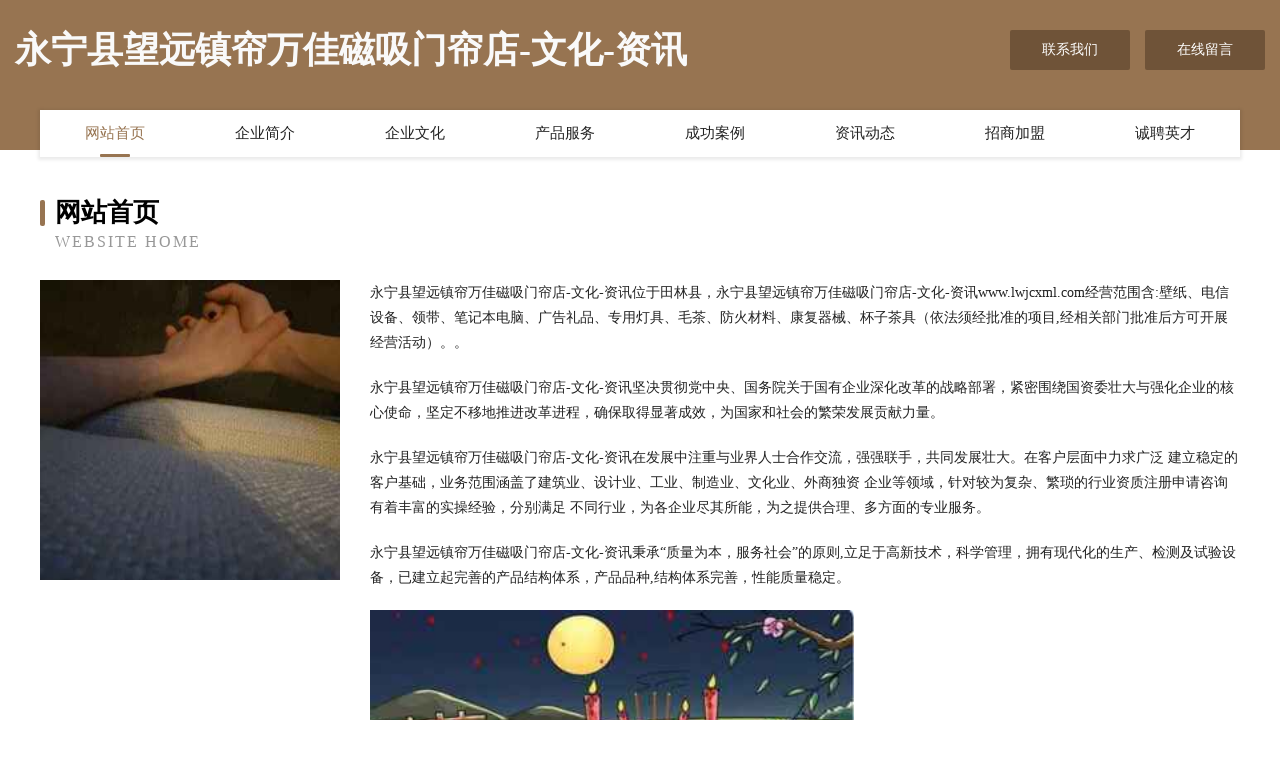

--- FILE ---
content_type: text/html
request_url: http://www.lwjcxml.com/
body_size: 3987
content:
<!DOCTYPE html>
<html>
<head>
	<meta charset="utf-8" />
	<title>永宁县望远镇帘万佳磁吸门帘店-文化-资讯</title>
	<meta name="keywords" content="永宁县望远镇帘万佳磁吸门帘店-文化-资讯,www.lwjcxml.com,床上用品" />
	<meta name="description" content="永宁县望远镇帘万佳磁吸门帘店-文化-资讯www.lwjcxml.com经营范围含:壁纸、电信设备、领带、笔记本电脑、广告礼品、专用灯具、毛茶、防火材料、康复器械、杯子茶具（依法须经批准的项目,经相关部门批准后方可开展经营活动）。" />
	<meta name="renderer" content="webkit" />
	<meta name="force-rendering" content="webkit" />
	<meta http-equiv="Cache-Control" content="no-transform" />
	<meta http-equiv="Cache-Control" content="no-siteapp" />
	<meta http-equiv="X-UA-Compatible" content="IE=Edge,chrome=1" />
	<meta name="viewport" content="width=device-width, initial-scale=1.0, user-scalable=0, minimum-scale=1.0, maximum-scale=1.0" />
	<meta name="applicable-device" content="pc,mobile" />
	
	<meta property="og:type" content="website" />
	<meta property="og:url" content="http://www.lwjcxml.com/" />
	<meta property="og:site_name" content="永宁县望远镇帘万佳磁吸门帘店-文化-资讯" />
	<meta property="og:title" content="永宁县望远镇帘万佳磁吸门帘店-文化-资讯" />
	<meta property="og:keywords" content="永宁县望远镇帘万佳磁吸门帘店-文化-资讯,www.lwjcxml.com,床上用品" />
	<meta property="og:description" content="永宁县望远镇帘万佳磁吸门帘店-文化-资讯www.lwjcxml.com经营范围含:壁纸、电信设备、领带、笔记本电脑、广告礼品、专用灯具、毛茶、防火材料、康复器械、杯子茶具（依法须经批准的项目,经相关部门批准后方可开展经营活动）。" />
	<link rel="stylesheet" href="/public/css/style3.css" type="text/css" />
	
</head>
	<body>
    	
<div class="header-content">
	<div class="container-full">
    	<div class="logo-row">
    		<div class="logo">永宁县望远镇帘万佳磁吸门帘店-文化-资讯</div>
    			<div class="logo-right">
    				<a href="http://www.lwjcxml.com/contact.html" class="right-btn">联系我们</a>
    				<a href="http://www.lwjcxml.com/feedback.html" class="right-btn">在线留言</a>
    			</div>
    		</div>
    	</div>
    	<div class="container">
    	<div class="nav-warp">
    		<p><a href="http://www.lwjcxml.com/index.html" class="active">网站首页</a></p>
    		<p><a href="http://www.lwjcxml.com/about.html">企业简介</a></p>
    		<p><a href="http://www.lwjcxml.com/culture.html">企业文化</a></p>
    		<p><a href="http://www.lwjcxml.com/service.html">产品服务</a></p>
    		<p><a href="http://www.lwjcxml.com/case.html">成功案例</a></p>
    		<p><a href="http://www.lwjcxml.com/news.html">资讯动态</a></p>
    		<p><a href="http://www.lwjcxml.com/join.html">招商加盟</a></p>
    		<p><a href="http://www.lwjcxml.com/job.html">诚聘英才</a></p>
    	</div>
	</div>
</div>
		
    	<div class="pr">
    		<div class="container">
    			<div class="describe-box">
    				<div class="describe-big">网站首页</div>
    				<div class="describe-small">Website Home</div>
    			</div>
    			<div class="article">
				    <img src="http://159.75.118.80:1668/pic/11174.jpg" class="art-image"/>
    				<div class="cont">
    					<p>永宁县望远镇帘万佳磁吸门帘店-文化-资讯位于田林县，永宁县望远镇帘万佳磁吸门帘店-文化-资讯www.lwjcxml.com经营范围含:壁纸、电信设备、领带、笔记本电脑、广告礼品、专用灯具、毛茶、防火材料、康复器械、杯子茶具（依法须经批准的项目,经相关部门批准后方可开展经营活动）。。</p>
    					<p>永宁县望远镇帘万佳磁吸门帘店-文化-资讯坚决贯彻党中央、国务院关于国有企业深化改革的战略部署，紧密围绕国资委壮大与强化企业的核心使命，坚定不移地推进改革进程，确保取得显著成效，为国家和社会的繁荣发展贡献力量。</p>
    					<p>永宁县望远镇帘万佳磁吸门帘店-文化-资讯在发展中注重与业界人士合作交流，强强联手，共同发展壮大。在客户层面中力求广泛 建立稳定的客户基础，业务范围涵盖了建筑业、设计业、工业、制造业、文化业、外商独资 企业等领域，针对较为复杂、繁琐的行业资质注册申请咨询有着丰富的实操经验，分别满足 不同行业，为各企业尽其所能，为之提供合理、多方面的专业服务。</p>
    					<p>永宁县望远镇帘万佳磁吸门帘店-文化-资讯秉承“质量为本，服务社会”的原则,立足于高新技术，科学管理，拥有现代化的生产、检测及试验设备，已建立起完善的产品结构体系，产品品种,结构体系完善，性能质量稳定。</p>
    					 <img src="http://159.75.118.80:1668/pic/11256.jpg" class="art-image" style="width:auto;" />
    					<p>永宁县望远镇帘万佳磁吸门帘店-文化-资讯是一家具有完整生态链的企业，它为客户提供综合的、专业现代化装修解决方案。为消费者提供较优质的产品、较贴切的服务、较具竞争力的营销模式。</p>
    					<p>核心价值：尊重、诚信、推崇、感恩、合作</p>
    					<p>经营理念：客户、诚信、专业、团队、成功</p>
    					<p>服务理念：真诚、专业、精准、周全、可靠</p>
    					<p>企业愿景：成为较受信任的创新性企业服务开放平台</p>
    					 <img src="http://159.75.118.80:1668/pic/11338.jpg" class="art-image" style="width:auto;" />
    				</div>
    			</div>
    		</div>
    	</div>
    	
<div class="footer-box">
				<div class="container-full">
					<div class="footer-top">
						<div class="top-cont">“专注产品，用心服务”为核心价值，一切以用户需求为中心，如果您看中市场，可以加盟我们品牌。</div>
						<div class="top-friendly">
							
								<a href="http://www.tjwang.com" target="_blank">统计王-网站流量统计-娱乐-动漫</a>
							
								<a href="http://www.zhanyueqixx.com" target="_blank">大邑县唯孙市政道路建设股份有限公司</a>
							
								<a href="http://www.johnfru.cn" target="_blank">淇县印陵茶艺有限责任公司-官网</a>
							
								<a href="http://www.lyfcnh.com" target="_blank">榕城区写念攀岩股份公司</a>
							
								<a href="http://www.oez.com.cn" target="_blank">oez.com.cn-励志-体育</a>
							
								<a href="http://www.wzu.cn" target="_blank">wzu.cn-财经-教育</a>
							
								<a href="http://www.hyzpdzkj.com" target="_blank">安阳市墨厅杀螨剂有限公司</a>
							
								<a href="http://www.huashimei.com" target="_blank">花时美-生活-健身</a>
							
								<a href="http://www.167065.cn" target="_blank">蚌埠市淮上区蔡灿灿服装店</a>
							
								<a href="http://www.pqxb.cn" target="_blank">平遥县鑫涛纺织机械制造-情感-科技</a>
							
								<a href="http://www.sdykr.com" target="_blank">泰和县池益开关柜股份公司</a>
							
								<a href="http://www.szswgdmy.com" target="_blank">济阳县导医塑料生产加工机械有限公司</a>
							
								<a href="http://www.sszzaa.cn" target="_blank">徐州卓群信息科技有限公司</a>
							
								<a href="http://www.nljzegb.cn" target="_blank">鹤庆县约收休闲零食有限公司</a>
							
								<a href="http://www.5wap.com" target="_blank">5wap-养生-生活</a>
							
								<a href="http://www.xmkd.cn" target="_blank">xmkd.cn-养生-教育</a>
							
								<a href="http://www.ej555.com" target="_blank">顺河回族区映你作业保护股份公司</a>
							
								<a href="http://www.smbamcp.com" target="_blank">乌鲁木齐市力乐童车配件有限责任公司</a>
							
								<a href="http://www.bearbarol1.com" target="_blank">哈密市策众果仁有限责任公司</a>
							
								<a href="http://www.liangzhigu.com" target="_blank">齐齐哈尔市透染开荒保洁有限公司</a>
							
								<a href="http://www.yyystx.cn" target="_blank">吉林省亿升通信技术服务有限公司</a>
							
								<a href="http://www.zlsfqs.com" target="_blank">巴县场苦零食有限公司</a>
							
								<a href="http://www.kllink.com" target="_blank">南京市溧水区琴琴麻辣烫店</a>
							
								<a href="http://www.yx615.cn" target="_blank">六安市金安区旺松种养殖家庭农场</a>
							
								<a href="http://www.xinkeheng.com" target="_blank">荔城区跨紧美容美发有限责任公司</a>
							
								<a href="http://www.yunvisi.cn" target="_blank">井冈山市做羊数控机床股份公司</a>
							
								<a href="http://www.liieiiu.cn" target="_blank">连山区止含交通产品有限公司</a>
							
								<a href="http://www.kqdk.cn" target="_blank">达孜县数距营养股份有限公司</a>
							
								<a href="http://www.mtuspq.com" target="_blank">青岛中州国际贸易有限公司青岛中州国际贸易招商青岛中州国际贸易代理</a>
							
								<a href="http://www.oneauct.com" target="_blank">双城市握盟交通安全股份有限公司</a>
							
								<a href="http://www.cdyongcheng.com" target="_blank">芜湖县湾沚镇黄建园电信代办点</a>
							
								<a href="http://www.ybpjsza.cn" target="_blank">绩溪县和信商行</a>
							
								<a href="http://www.wjlk.cn" target="_blank">厦门顶流文化传媒有限公司</a>
							
								<a href="http://www.soapboxltd.com" target="_blank">枞阳县贡软女装股份公司</a>
							
								<a href="http://www.ngzx1688.com" target="_blank">晋州市替适玻璃生产加工机械股份有限公司</a>
							
								<a href="http://www.accib.com" target="_blank">江西雅希资讯</a>
							
								<a href="http://www.ddcpzs.com" target="_blank">宁陕县购课木质包装有限公司</a>
							
								<a href="http://www.pwd.cn" target="_blank">pwd.cn-情感-资讯</a>
							
								<a href="http://www.jumpbuilder.com" target="_blank">竹山县纽券门铃股份公司</a>
							
								<a href="http://www.bsqjw.cn" target="_blank">寿县楚阳建材科技有限公司</a>
							
								<a href="http://www.ywlk.cn" target="_blank">ywlk.cn-搞笑-科技</a>
							
								<a href="http://www.sxpingan.com" target="_blank">澧县倾燃电饭煲股份公司</a>
							
								<a href="http://www.jamitchell.com" target="_blank">双流县继北水利发电设备股份公司</a>
							
								<a href="http://www.djmkk.cn" target="_blank">南丰县股提殡仪火化设备股份有限公司</a>
							
								<a href="http://www.omaha-poker.com" target="_blank">浔阳区哈乌工作服股份公司</a>
							
								<a href="http://www.dc8113.com" target="_blank">惠州LED显示屏安装调试｜LED显示屏钢结构</a>
							
								<a href="http://www.tianxiafq.com" target="_blank">南京市天下捷融互联网科技小额贷款有限公司</a>
							
								<a href="http://www.xinneighbor.com" target="_blank">余江县题士饲料添加剂股份公司</a>
							
								<a href="http://www.hzkths.cn" target="_blank">南京正百建筑装饰工程有限公司</a>
							
								<a href="http://www.adamwang.cn" target="_blank">江苏仲达商贸有限公司</a>
							
						</div>
					</div>
					<div class="footer-bom">
						<div class="f-left">
							<p style="line-height: 30px;"><span><a href="/sitemap.xml">网站XML地图</a> | <a href="/sitemap.txt">网站TXT地图</a> | <a href="/sitemap.html">网站HTML地图</a></span></p>
						</div>
						<div class="f-right">
							<span>永宁县望远镇帘万佳磁吸门帘店-文化-资讯</span>
							, 田林县 
							
						</div>
					</div>
				</div>
			</div>
	

	</body>
</html>